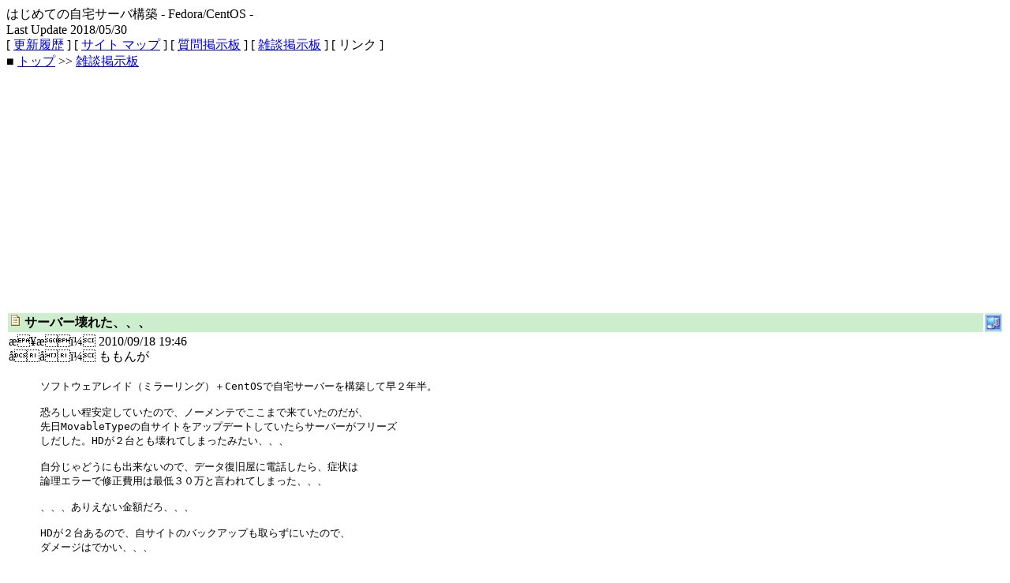

--- FILE ---
content_type: text/html
request_url: https://kajuhome.com/cgi-bin/gossip/patio.cgi?mode=view&no=214
body_size: 14170
content:
<!DOCTYPE HTML PUBLIC "-//W3C//DTD HTML 4.01 Transitional//EN">
<HTML>
<HEAD>
<META HTTP-EQUIV="Content-type" CONTENT="text/html; charset=UTF-8">
<META http-equiv="Content-Style-Type" content="text/css">
<TITLE>サーバー壊れた、、、</TITLE>
<LINK rel="stylesheet" href="/css/style.css" type="text/css">
<META name="description" content="ã¯ããã¦ã®èªå®ãµã¼ãæ§ç¯ - Fedora/CentOS -ã®éè«æ²ç¤ºæ¿ã§ãã">
<META name="KeyWords" content="bbs,éè«,æ²ç¤ºæ¿,ã¯ããã¦">
<META name="robots" content="INDEX,FOLLOW">
<META http-equiv="Pragma" content="no-cache">
<LINK rel="shortcut icon" href="http://kajuhome.com/favicon.ico">
<LINK rel="alternate" type="application/rss+xml" title="ã¯ããã¦ã®èªå®ãµã¼ãæ§ç¯ - éè«æ²ç¤ºæ¿ -" href="http://kajuhome.com/gossip.xml">
<SCRIPT language="JavaScript" src="/script/color.js"></SCRIPT>
<STYLE type="text/css">
<!--
.num { font-size:12px; font-family: verdana,arial,sans-serif; }
.s1  { font-size:11px; font-family: verdana,arial,sans-serif; }
.s2  { font-size:11px; font-family: verdana,arial,sans-serif; }
-->
</STYLE>
</HEAD>
<BODY>
<script>
  (function(i,s,o,g,r,a,m){i['GoogleAnalyticsObject']=r;i[r]=i[r]||function(){
  (i[r].q=i[r].q||[]).push(arguments)},i[r].l=1*new Date();a=s.createElement(o),
  m=s.getElementsByTagName(o)[0];a.async=1;a.src=g;m.parentNode.insertBefore(a,m)
  })(window,document,'script','https://www.google-analytics.com/analytics.js','ga');

  ga('create', 'UA-92188847-1', 'auto');
  ga('send', 'pageview');

</script>
<A name="TOP"></A>
<DIV class="HeaderArea">
<DIV class="HeaderTop"></DIV>
<DIV class="HeaderTitle">はじめての自宅サーバ構築 - Fedora/CentOS -</DIV>
<DIV class="Update">Last Update 2018/05/30</DIV>
</DIV>
<DIV class="HeaderMenu">
 [ <A href="/history.shtml">更新履歴</A> ] [ <A href="/sitemap.shtml">サイト マップ</A> ] [ <A href="/cgi-bin/patio/">質問掲示板</A> ] [ <A href="/cgi-bin/gossip/">雑談掲示板</A> ] [ リンク ] </DIV>

<DIV class="HeaderSubTitle">■ <A href="/">トップ</A> &gt;&gt; <A href="./patio.cgi">雑談掲示板</A></DIV>
<DIV class="Contents">
<P>
<TABLE class="bbsGossip">
  <TBODY>
    <TR bgcolor="#CCEECC">
      <TD width="100%"><IMG src="./img/file_y2.gif" width="16" height="16">&nbsp;<B>サーバー壊れた、、、</B></TD>
      <TD align="right"><IMG src="./img/img_pc.gif"></TD>
    </TR>
    <TR>
      <TD colspan="2">
        <DL>
        <DT>æ¥æï¼&nbsp;2010/09/18 19:46
        <DT>ååï¼&nbsp;ももんが
<BR>
<BR>
        <DD><TT>ソフトウェアレイド（ミラーリング）＋CentOSで自宅サーバーを構築して早２年半。<BR><BR>恐ろしい程安定していたので、ノーメンテでここまで来ていたのだが、<BR>先日MovableTypeの自サイトをアップデートしていたらサーバーがフリーズ<BR>しだした。HDが２台とも壊れてしまったみたい、、、<BR><BR>自分じゃどうにも出来ないので、データ復旧屋に電話したら、症状は<BR>論理エラーで修正費用は最低３０万と言われてしまった、、、<BR><BR>、、、ありえない金額だろ、、、<BR><BR>HDが２台あるので、自サイトのバックアップも取らずにいたので、<BR>ダメージはでかい、、、<BR><BR>仕方がないので、サーバーを構築しなおして、自サイトのコンテンツは<BR>Googleのキャッシュを使って再構築予定。<BR><BR>アフィリでお小遣い稼げるようになっていたので悔しいーーー！<BR><BR>ミラーリングしたからと言って慢心してちゃダメだなーーー。<BR><BR>という訳で、また、こちらのサイトを参考にサーバー構築をさせて<BR>頂きますのでよろしくお願いしまーーす。</TT>

        </DL>
        <DIV align="right"><A href="./regist.cgi?mode=mente&f=214&no=0"><IMG src="./img/mente.gif" alt="メンテ" border="0"></A></DIV>
      </TD>
    </TR>
  </TBODY>
</TABLE>
</P>
<P>
<TABLE width="95%">
  <TBODY>
    <TR>
      <TD class=num>Page:&nbsp;
<B>[1]</B>
      </TD>
    </TR>
</TBODY>
</TABLE>
</P>
<H2>■ コンテンツ関連情報</H2>
<DIV class="Margin"></DIV>
<DIV class="ContentsAdv">
<script async src="//pagead2.googlesyndication.com/pagead/js/adsbygoogle.js"></script>
<!-- GoogleAdSense(1) -->
<ins class="adsbygoogle"
     style="display:inline-block;width:728px;height:15px"
     data-ad-client="ca-pub-7453796274423557"
     data-ad-slot="2325188911"></ins>
<script>
(adsbygoogle = window.adsbygoogle || []).push({});
</script>
<DIV class="Margin"></DIV>
<DIV class="Margin"></DIV>
<script async src="//pagead2.googlesyndication.com/pagead/js/adsbygoogle.js"></script>
<!-- GoogleAdSense(2) -->
<ins class="adsbygoogle"
     style="display:inline-block;width:728px;height:90px"
     data-ad-client="ca-pub-7453796274423557"
     data-ad-slot="8354058185"></ins>
<script>
(adsbygoogle = window.adsbygoogle || []).push({});
</script>
</DIV>
<DIV class="Margin"></DIV>
<P>
<TABLE class="bbsGossip">
  <TBODY>
    <TR bgcolor="#EEFFEE">
      <TD width="100%"><IMG src="./img/file.gif">&nbsp;Re: サーバー壊れた、、、&nbsp;<SPAN class="num">(&nbsp;No.1&nbsp;)</SPAN></TD>
      <TD align="right"><IMG src="./img/img_pc.gif"></TD>
    </TR>
    <TR>
      <TD colspan="2">
        <DL>
          <DT>æ¥æï¼&nbsp;2010/09/21 11:11
          <DT>ååï¼&nbsp;管理者
          <BR>
          <BR>
          <DD><TT>ももんが&nbsp;さん<BR><BR>お久しぶりです。<BR><BR><FONT color=#CC0033>&gt;&nbsp;恐ろしい程安定していたので、ノーメンテでここまで来ていたのだが、<BR>&gt;&nbsp;先日MovableTypeの自サイトをアップデートしていたらサーバーがフリーズ<BR>&gt;&nbsp;しだした。HDが２台とも壊れてしまったみたい、、、</FONT><BR><BR>サーバデータ損失は本当に頭が真っ白になってしまいますよね・・・<BR>ももんがさんの心境をお察しします。<BR><BR>私も数年前(2年位)に、バックアップ先のRAIDごが壊れました。<BR>バックアップ先のRAIDはサーバデータはもちろんの事、プライベートデータも入っていたので計り知れないダメージを食らってしまいました。<BR>しかし、幸いな事にバックアップ元があったので損害はゼロ(HDD代等は除く)だった訳ですが・・・<BR><BR>RAIDにしているからと言って安全だと思うのは、間違いかもしれませんね？<BR>あれ以来、データは定期的に2か所にバックアップしています。<BR><BR><BR><FONT color=#CC0033>&gt;&nbsp;アフィリでお小遣い稼げるようになっていたので悔しいーーー！<BR>&gt;&nbsp;という訳で、また、こちらのサイトを参考にサーバー構築をさせて<BR>&gt;&nbsp;頂きますのでよろしくお願いしまーーす。</FONT><BR><BR>少しでも早く復旧して、再開できるといいですね。<BR>相変わらず多忙で、自身サイトを偶にしか覗けない管理者ですが、何かありましたらお手伝いさせて頂きますね。<BR>サーバ復旧、お祈り申し上げます。<BR><BR></TT>

        </DL>
        <DIV align="right"><A href="./regist.cgi?mode=mente&f=214&no=1"><IMG src="./img/mente.gif" alt="ã¡ã³ã" border="0"></A></DIV>
      </TD>
    </TR>
    <TR bgcolor="#EEFFEE">
      <TD width="100%"><IMG src="./img/file.gif">&nbsp;Re: サーバー壊れた、、、&nbsp;<SPAN class="num">(&nbsp;No.2&nbsp;)</SPAN></TD>
      <TD align="right"><IMG src="./img/img_pc.gif"></TD>
    </TR>
    <TR>
      <TD colspan="2">
        <DL>
          <DT>æ¥æï¼&nbsp;2010/09/22 13:23
          <DT>ååï¼&nbsp;ももんが
          <BR>
          <BR>
          <DD><TT>管理人さん<BR><BR>ご無沙汰しています。<BR><BR>管理人さんが公開しているスクリプトでバックアップしたファイル一式が見付かりました。<BR><BR>今年の４月のものですので完全とはいえませんが、サーバー自体の復旧は８０％位完了。<BR>ホームページも８０％位復旧していますが、MovableTypeで作ったページが多く、MySQLとかの<BR>バックアップがなかったので、サイト再構築が必須って感じです。<BR><BR>改めて、バックアップスクリプトのありがたさを感じているところです。<BR><BR>それではまたよろしくお願いします。</TT>

        </DL>
        <DIV align="right"><A href="./regist.cgi?mode=mente&f=214&no=2"><IMG src="./img/mente.gif" alt="ã¡ã³ã" border="0"></A></DIV>
      </TD>
    </TR>
    <TR bgcolor="#EEFFEE">
      <TD width="100%"><IMG src="./img/file.gif">&nbsp;Re: サーバー壊れた、、、&nbsp;<SPAN class="num">(&nbsp;No.3&nbsp;)</SPAN></TD>
      <TD align="right"><IMG src="./img/img_pc.gif"></TD>
    </TR>
    <TR>
      <TD colspan="2">
        <DL>
          <DT>æ¥æï¼&nbsp;2010/09/22 20:05
          <DT>ååï¼&nbsp;ももんが
          <BR>
          <BR>
          <DD><TT>ちょっと発見したんですけど、、、<BR><BR>バックアップ先に今度はしっかりとUSBメモリに書き込もうと思った。<BR><BR>以前はdmesgでデバイス名を調べて、よくわからなくてマウントがうまく出来なかった。<BR><BR>今回発見したのは、dfコマンドを打つと、デバイス名とマウント先が表示されるんですね。<BR>（自動でマウントされている！）<BR><BR>と、プチ情報でした、、、ってみんな知っているのかーーー？<BR><BR><BR>[root@****&nbsp;~]#&nbsp;df<BR>Filesystem&nbsp;&nbsp;&nbsp;&nbsp;&nbsp;&nbsp;1K-ブロック&nbsp;&nbsp;使用&nbsp;&nbsp;使用可&nbsp;使用%&nbsp;マウント位置<BR>/dev/md2&nbsp;&nbsp;&nbsp;&nbsp;&nbsp;&nbsp;&nbsp;232383176&nbsp;&nbsp;6951940&nbsp;213436308&nbsp;&nbsp;4%&nbsp;/<BR>/dev/md0&nbsp;&nbsp;&nbsp;&nbsp;&nbsp;&nbsp;&nbsp;&nbsp;101018&nbsp;&nbsp;&nbsp;22154&nbsp;&nbsp;&nbsp;73648&nbsp;24%&nbsp;/boot<BR>tmpfs&nbsp;&nbsp;&nbsp;&nbsp;&nbsp;&nbsp;&nbsp;&nbsp;&nbsp;1032592&nbsp;&nbsp;&nbsp;&nbsp;&nbsp;0&nbsp;&nbsp;1032592&nbsp;&nbsp;0%&nbsp;/dev/shm<BR>/dev/sdc1&nbsp;&nbsp;&nbsp;&nbsp;&nbsp;&nbsp;&nbsp;7881644&nbsp;&nbsp;931628&nbsp;&nbsp;6950016&nbsp;12%&nbsp;/media/disk-1&nbsp;←&nbsp;これ<BR><BR><BR></TT>

        </DL>
        <DIV align="right"><A href="./regist.cgi?mode=mente&f=214&no=3"><IMG src="./img/mente.gif" alt="ã¡ã³ã" border="0"></A></DIV>
      </TD>
    </TR>
  </TBODY>
</TABLE>
</P>
<P>
<TABLE width="95%">
  <TBODY>
    <TR>
      <TD class=num>Page:&nbsp;
<B>[1]</B>
      </TD>
    </TR>
</TBODY>
</TABLE>
</P>
<P>
<FORM action="./regist.cgi" method="POST" name="myFORM" enctype="multipart/form-data">
<INPUT type="hidden" name="mode" value="regist">
<INPUT type="hidden" name="str_crypt" value="vJIUUhvpbvJ5b6Ts8qs4E">
<TABLE class="bbsGossip">
  <TBODY>
    <TR>
      <TH>é¡å</TH>
      <TD><INPUT type="text" name="sub" size="70" onfocus="set_col(this)" onblur="unset_col(this)" value="Re: サーバー壊れた、、、" maxlength="60">
<INPUT type="hidden" name="res" value="214">
      </TD>
    </TR>
    <TR>
      <TH>名前</TH>
      <TD><INPUT type="text" name="name" size="30" onfocus="set_col(this)" onblur="unset_col(this)" value="" maxlength="20">　(&quot;初心者&quot;を含む名前は使用できません)</TD>
    </TR>
    <TR>
      <TH>E-Mail</TH>
      <TD><INPUT type="text" name="email" size="30" onfocus="set_col(this)" onblur="unset_col(this)" STYLE="ime-mode:disabled" value="">
        <SELECT name="mvw" onfocus="set_col(this)" onblur="unset_col(this)">
<OPTION value="0" selected>非表示
<OPTION value="1">表示
        </SELECT>
      </TD>
    </TR>
    <TR>
      <TH>URL</TH>
      <TD><INPUT type="text" name="url" size="45" onfocus="set_col(this)" onblur="unset_col(this)" STYLE="ime-mode:disabled" value="http://"></TD>
    </TR>
    <TR>
      <TH nowrap>パスワード</TH>
      <TD><INPUT type="password" name="pwd" size="16" onfocus="set_col(this)" onblur="unset_col(this)" STYLE="ime-mode:disabled" value="" maxlength=8>記事メンテ時に使用）</TD>
    </TR>
    <TR>
      <TH>投稿キー</TH>
      <TD><INPUT type="text" name="regikey" size="6" onfocus="set_col(this)" onblur="unset_col(this)" STYLE="ime-mode:disabled" maxlength="4">（投稿時 <IMG src="../lib/registkey.cgi?vJIUUhvpbvJ5b6Ts8qs4E" align="absmiddle" alt="投稿キー"> を入力してください）</TD>
    </TR>
    <TR>
      <TH>コメント</TH>
      <TD>
<TEXTAREA name="comment" cols="100" rows="25" wrap="soft" onfocus="set_col(this)" onblur="unset_col(this)"></TEXTAREA></TD>
    </TR>
    <TR>
      <TH>画像添付</TH>
      <TD><INPUT type="file" name="upfile" size="45">（対応画像：JPEG/GIF/PNG [Max 500KB]）</TD>
    </TR>
    <TR>
      <TH><BR></TH>
      <TD>
        <INPUT type="submit" value=" 返信する ">&nbsp;&nbsp;
        <INPUT type="checkbox" name="cook" value="on" checked>クッキー保存</TD>
</FORM>
    </TR>
  </TBODY>
</TABLE>
</P>
<H2>■ その他</H2>
 <DIV class="Margin"></DIV>
 <DIV class="ContentsAdv">
 <script type="text/javascript"><!--
 amazon_ad_tag = "kajuhomecom-22"; amazon_ad_width = "728"; amazon_ad_height = "90"; amazon_ad_logo = "hide"; amazon_color_border = "B5B5B5"; amazon_color_logo = "0006CC";//--></script>
 <script type="text/javascript" src="https://www.assoc-amazon.jp/s/ads.js"></script>
 </DIV>
 <DIV class="Margin"></DIV>

<DIV class="JumpTOP"><A href="#TOP">ページ先頭へ</A></DIV>
<DIV class="FooterArea">
 <CENTER>
 <HR width="98%" align="center">
 Copyright(&copy;)2004-2018 First home server construction. All Right Reserved.
 <BR>
 <BR>
 </CENTER>
 </DIV>

</BODY>
</HTML>


--- FILE ---
content_type: text/html; charset=utf-8
request_url: https://www.google.com/recaptcha/api2/aframe
body_size: 267
content:
<!DOCTYPE HTML><html><head><meta http-equiv="content-type" content="text/html; charset=UTF-8"></head><body><script nonce="rfL_pIvZQtGV1baOhL4-6Q">/** Anti-fraud and anti-abuse applications only. See google.com/recaptcha */ try{var clients={'sodar':'https://pagead2.googlesyndication.com/pagead/sodar?'};window.addEventListener("message",function(a){try{if(a.source===window.parent){var b=JSON.parse(a.data);var c=clients[b['id']];if(c){var d=document.createElement('img');d.src=c+b['params']+'&rc='+(localStorage.getItem("rc::a")?sessionStorage.getItem("rc::b"):"");window.document.body.appendChild(d);sessionStorage.setItem("rc::e",parseInt(sessionStorage.getItem("rc::e")||0)+1);localStorage.setItem("rc::h",'1768890849031');}}}catch(b){}});window.parent.postMessage("_grecaptcha_ready", "*");}catch(b){}</script></body></html>